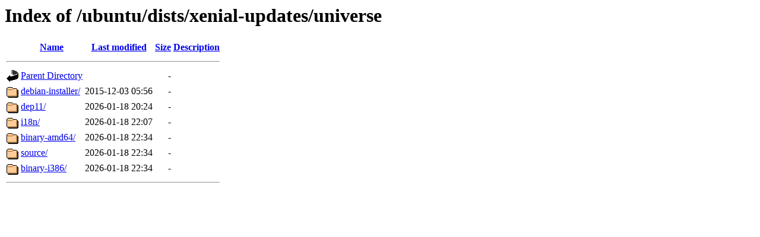

--- FILE ---
content_type: text/html;charset=UTF-8
request_url: http://ftp.tku.edu.tw/ubuntu/dists/xenial-updates/universe/?C=M;O=A
body_size: 511
content:
<!DOCTYPE HTML PUBLIC "-//W3C//DTD HTML 3.2 Final//EN">
<html>
 <head>
  <title>Index of /ubuntu/dists/xenial-updates/universe</title>
 </head>
 <body>
<h1>Index of /ubuntu/dists/xenial-updates/universe</h1>
  <table>
   <tr><th valign="top"><img src="/icons/blank.gif" alt="[ICO]"></th><th><a href="?C=N;O=A">Name</a></th><th><a href="?C=M;O=D">Last modified</a></th><th><a href="?C=S;O=A">Size</a></th><th><a href="?C=D;O=A">Description</a></th></tr>
   <tr><th colspan="5"><hr></th></tr>
<tr><td valign="top"><img src="/icons/back.gif" alt="[PARENTDIR]"></td><td><a href="/ubuntu/dists/xenial-updates/">Parent Directory</a></td><td>&nbsp;</td><td align="right">  - </td><td>&nbsp;</td></tr>
<tr><td valign="top"><img src="/icons/folder.gif" alt="[DIR]"></td><td><a href="debian-installer/">debian-installer/</a></td><td align="right">2015-12-03 05:56  </td><td align="right">  - </td><td>&nbsp;</td></tr>
<tr><td valign="top"><img src="/icons/folder.gif" alt="[DIR]"></td><td><a href="dep11/">dep11/</a></td><td align="right">2026-01-18 20:24  </td><td align="right">  - </td><td>&nbsp;</td></tr>
<tr><td valign="top"><img src="/icons/folder.gif" alt="[DIR]"></td><td><a href="i18n/">i18n/</a></td><td align="right">2026-01-18 22:07  </td><td align="right">  - </td><td>&nbsp;</td></tr>
<tr><td valign="top"><img src="/icons/folder.gif" alt="[DIR]"></td><td><a href="binary-amd64/">binary-amd64/</a></td><td align="right">2026-01-18 22:34  </td><td align="right">  - </td><td>&nbsp;</td></tr>
<tr><td valign="top"><img src="/icons/folder.gif" alt="[DIR]"></td><td><a href="source/">source/</a></td><td align="right">2026-01-18 22:34  </td><td align="right">  - </td><td>&nbsp;</td></tr>
<tr><td valign="top"><img src="/icons/folder.gif" alt="[DIR]"></td><td><a href="binary-i386/">binary-i386/</a></td><td align="right">2026-01-18 22:34  </td><td align="right">  - </td><td>&nbsp;</td></tr>
   <tr><th colspan="5"><hr></th></tr>
</table>
</body></html>
